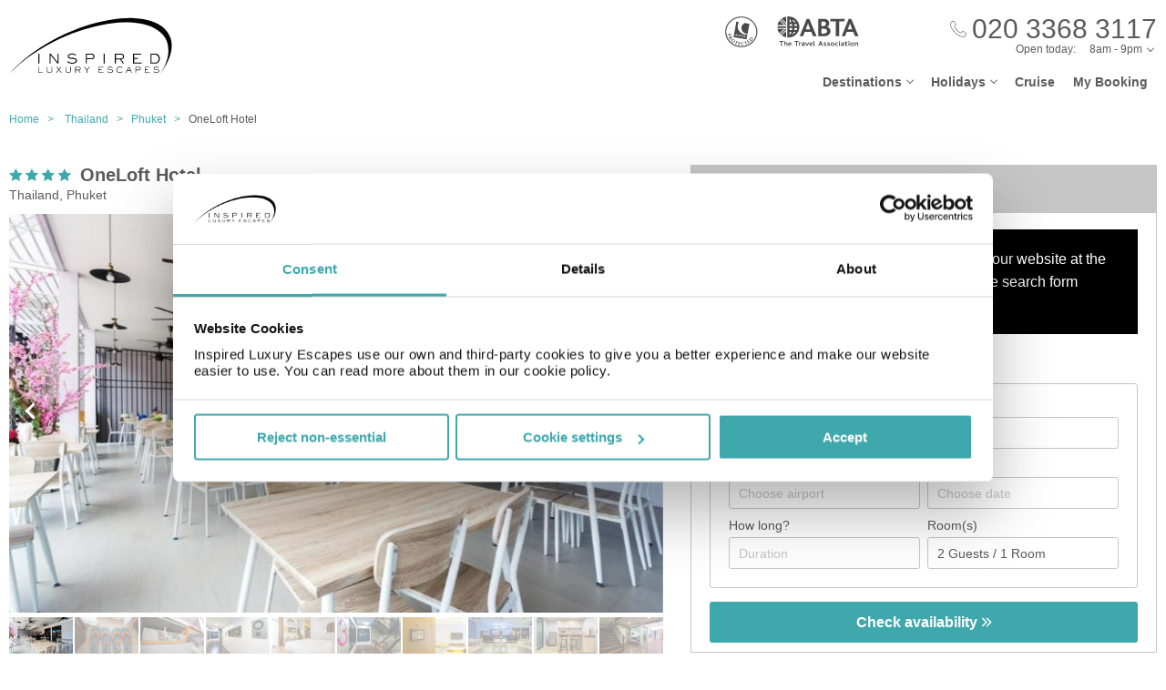

--- FILE ---
content_type: text/html;charset=UTF-8
request_url: https://www.inspiredluxuryescapes.com/oneloft-hotel/653295
body_size: 16465
content:
<!DOCTYPE html>
<html lang="en-GB">
<head>
	<meta charset="utf-8">
	<meta http-equiv="Content-Language" content="en-GB">
	<meta name="viewport" content="width=device-width, initial-scale=1">

		<meta name="title" content="OneLoft Hotel Phuket | Holidays to Thailand | Inspired Luxury Escapes">
<meta name="description" content="Book your perfect stay at OneLoft Hotel in Phuket with Inspired Luxury Escapes and discover great deals on hotels in Thailand.">
<meta name="author" content="">

<meta name="format-detection" content="telephone=no">

<link rel="canonical" href="https://www.inspiredluxuryescapes.com/oneloft-hotel/653295">



	<title> OneLoft Hotel Phuket | Holidays to Thailand | Inspired Luxury Escapes </title>

	<link rel="preload" href="/fonts/museo-sans-300-7c413ff1bf.woff" as="font" crossorigin="anonymous">
<link rel="preload" href="/fonts/museo-sans-300-italic-735f4b1070.woff" as="font" crossorigin="anonymous">
<link rel="preload" href="/fonts/museo-sans-700-a128eded3d.woff" as="font" crossorigin="anonymous">
<link rel="preload" href="/fonts/museo-sans-700-italic-31a7dc3d9a.woff" as="font" crossorigin="anonymous">
	<link rel="preload" href="/fonts/slick-b7c9e1e479.woff" as="font" crossorigin="anonymous">
		
	<link rel="stylesheet" href="/css/vendor-b12b80b7be.css">
	<link rel="stylesheet" href="/css/base-f019e43c9e.css">

	
				<link rel="stylesheet" href="/css/destination-d8bebbbff8.css">
					<link rel="stylesheet" href="/css/accommodation-58b67fb013.css">
		
		
				
        
			<!-- Google Tag Manager -->
<script>(function(w,d,s,l,i){w[l]=w[l]||[];w[l].push({'gtm.start':
new Date().getTime(),event:'gtm.js'});var f=d.getElementsByTagName(s)[0],
j=d.createElement(s),dl=l!='dataLayer'?'&l='+l:'';j.async=true;j.src=
'https://www.googletagmanager.com/gtm.js?id='+i+dl;f.parentNode.insertBefore(j,f);
})(window,document,'script','dataLayer','GTM-5R74V76');</script>
<!-- End Google Tag Manager -->

<!--Enable the gtag.js API-->
<script>
  window.dataLayer = window.dataLayer || [];
  function gtag(){dataLayer.push(arguments);}
</script>
<!--End enable the gtag.js API-->

<!-- cookiebot styles start -->
<style type="text/css">
input[type="checkbox"][class^=Cybot] {
display: block !important;
}
#CybotCookiebotDialog label {
  display: unset;
}
#CybotCookiebotDialog h2 {
  text-align: unset;
  text-transform: none;
}
</style>
<!-- cookiebot styles end -->	
			<!-- Global site tag (gtag.js) - Google Ads: 1034500937 --> <script async src="https://www.googletagmanager.com/gtag/js?id=AW-1034500937"></script> <script> window.dataLayer = window.dataLayer || []; function gtag(){dataLayer.push(arguments);} gtag('js', new Date()); gtag('config', 'AW-1034500937'); </script> 

<script> gtag('config', 'AW-1034500937/ud3MCIqujKMBEMn2pO0D', { 'phone_conversion_number': '02033683117' }); </script> 	
    
  <!-- UI Initializers -->
  <!-- end UI Initializers -->

    
		
    </head>
<body >
  
        
      <script async src="//d81mfvml8p5ml.cloudfront.net/si32igtk.js"></script>  
        
    							  <page-header id="header"
    :company="company"
    :header="header"
    :operating-schedule="{&#39;salesTeamName&#39;:&#39;&#39;,&#39;salesTeam&#39;:[{&#39;description&#39;:&#39;Monday to Sunday&#39;,&#39;closed&#39;:false,&#39;openFrom&#39;:&#39;8am&#39;,&#39;openTo&#39;:&#39;9pm&#39;}],&#39;customerServiceName&#39;:&#39;Customer Support&#39;,&#39;customerService&#39;:[{&#39;description&#39;:&#39;Monday to Friday&#39;,&#39;closed&#39;:false,&#39;openFrom&#39;:&#39;9am&#39;,&#39;openTo&#39;:&#39;5.30pm&#39;},{&#39;description&#39;:&#39;Saturday&#39;,&#39;closed&#39;:false,&#39;openFrom&#39;:&#39;10am&#39;,&#39;openTo&#39;:&#39;3pm&#39;},{&#39;description&#39;:&#39;Sunday&#39;,&#39;closed&#39;:true}],&#39;todayOpeningHours&#39;:{&#39;closed&#39;:false,&#39;openFrom&#39;:&#39;8am&#39;,&#39;openTo&#39;:&#39;9pm&#39;}}"
    :hide-company-phone="false"
    :hide="false">
  </page-header>
		    
  
	<main id="app" class="c-main c-main-accommodation c-main-accommodation--broadway">
  <breadcrumbs :breadcrumbs="breadcrumbs" homepage-url="/"></breadcrumbs>
    <div class="offer" :class="offerLayoutClass">
    <div class="offer__info">
      <section class="offer__content ">
        <hotel-info
          class="hotel-info--broadway"
          :hotel-info="hotelInfo"
          :show-trip-advisor-desc="false"
          :reviews-count-hyperlink="tripAdvisorFullInfo !== null"
          @reviews-count-click="scrollToTripAdvisor"
        ></hotel-info>
                <light-slider :thumbs="true" class="light-slider--broadway">
          <template v-for="image in hotelInfo.images">
            <light-slider-slide :img-src="image.imageUrl" :img-alt="image.text" :thumb-img-src="image.thumbnailImageUrl">
              <promo-with-icon
                v-if="promoAtPos1"
                class="promo-on-image"
                :text="promoAtPos1.title"
                :icon-url="promoAtPos1.iconUrl"
                :tooltip-text="promoAtPos1.tooltip"
                :promo-style="promoAtPos1.style"
                :use-parent-as-viewport="true">
              </promo-with-icon>
              <image-label v-if="showImageLabel" :text="image.text"></image-label>
            </light-slider-slide>
          </template>
        </light-slider>
              </section>

            <section class="offer__search" v-cloak :class="searchSectionClassObject">
        <div class="offers-panel">
          <div class="offers-panel__header" v-cloak>
            Package & hotel only prices
          </div>

          <alternative-prices namespace="broadway"
                :active-search-mode="activeSearchMode"
                :giata-code="hotelInfo.giataCode"
                flight-and-hotel-tab-title="Flight &amp; Hotel"
                hotel-only-tab-title="Hotel Only">
          </alternative-prices>

          <div v-if="showSearchPanel" v-cloak class="offers-panel__no-deals-panel">
            We don't have any deals for this hotel on our website at the moment, so either give us a call or use the search form below to search for something else.
          </div>

          <div class="hotel-search-panel" v-cloak v-if="showSearchPanel">

            <search-mode-switcher
              class="search-mode-switcher--broadway"
              flight-and-hotel-tab-title="Flight &amp; Hotel"
              hotel-only-tab-title="Hotel Only"
              :hide-hotel-only="false"
              :initial-hotel-only-mode="initialHotelOnlyMode"
              @changed-mode="onSearchModeChanged">
            </search-mode-switcher>

            <search-panel-compact namespace="broadway-mobile"
                  class="search-panel-compact--broadway"
                  :search-mode="activeSearchMode"
                  flight-and-hotel-tab-title="Flight &amp; Hotel"
                  hotel-only-tab-title="Hotel Only"
                  :hide-flexibility="true"
                  :hide-hotel-only="false"
                  :hide-rating="true"
                  :hide-board-basis="true"
                  :empty-room-by-default="false"
                  :allowed-hotel-star-ratings="[4, 5]"
                  :force-show-all-available-options="true"
                  :use-compact-appearance="true"
                  :direct-hotels-search="true"
                  :align-more-options-in-mobile-version="false"
                  :durations="[2, 3, 4, 5, 6, 7, 8, 9, 10, 11, 12, 13, 14]"
                  :multiple-destinations="false"
                  :leave-pre-selected-destination-empty="showSearchPanel"
                  :preselect-airport="false"
                  :show-board-type-title="true"
                  @search-offer-checking="onSearchOfferChecking">
            </search-panel-compact>
          </div>
        </div>
      </section>
          </div>

    <div class="accommodation-tabs-wrapper">
      <tabs-switcher class="tabs-switcher--broadway" :calculate-width="false">
        <tab name="Details" ref="overview">
          <div class="hotel-description">This comfortable hotel, located in Kata Center, is just a 5-minute walk from both Kata and Karon Beaches. With 32 guest rooms available, this property, built in 2017, offers complimentary Wi-Fi and a 24-hour reception to cater to guests&#39; needs. Cots are available upon request (subject to availability). Please note, pets are not allowed, and some services may incur a fee. </div>

          <facilities-list :facilities="hotelInfo.facilitiesAsList"></facilities-list>

          <destination-info class="destination-info__wrap" :destination-header="false"></destination-info>

        </tab>
        <tab name="Map" :show="showGoogleMap" @active-state-changed="mapVisibilityChanged" class="offer-map__info" ref="map">
          <google-map class="offer__map"
                :center-coordinates="hotelCoordinates"
                :points-of-interest="pointsOfInterest"
                :is-visible="mapVisible"
                powered-by-google-image-url="/img/banners/google/powered_by_google_on_white-f127e368d6.png"
                google-maps-api-key="AIzaSyCHE8hOPf2oXt68V_IvUagh6T0qjSA8ku8"
                google-map-id="e9915245d08a185b"
          ></google-map>
        </tab>
        <tab name="Reviews" :show="showReviews" ref="reviews">
          <trip-advisor-reviews :ta-rating="taFullRating" ref="accommodationReviews"></trip-advisor-reviews>
        </tab>
      </tabs-switcher>
    </div>
  </div>

  <hotels-slider class="hotels-slider--wide" :hotels="similarHotels" title="Similar Hotels" :slider-responsive="hotelsSliderResponsive"></hotels-slider>

  
  <subscribe-banner></subscribe-banner>

    <other-items
    other-destinations-title="Other resorts in Phuket"     other-hotels-title="Other hotels in Phuket"     :more-hotels-available="true"
    :more-destinations-available="false">
  </other-items>
    <div :style="checkingWaitingMessageStyle" class="wait-message wait-message-checking" v-cloak>
	<div class="wait-message__box" style="background-image: url(/own-files/9cf/4a78512d3ae87eaa215a1492b4710/Y61OPWyVtY.jpg)">

		<div class="loader loader--l">
							<img class="loader__image" src="/own-files/cc6/b4e26a12afefcd3370a0da4a87116/sTVdLI9ApY.gif" alt="Loading...">
					</div>

					<h3 class="wait-message__title">Are you ready to be inspired?</h3>
				
					<div class="wait-message__text">We&#39;re searching for the best prices...</div>
				
					<ul class="wait-message__list">
									<li class="wait-message__item">
						<svg xmlns="http://www.w3.org/2000/svg" width="20" height="15">
							<path fill="#FFF" stroke="#FFF" d="M6.34 13.711a1.044 1.044 0 0 0 1.44 0l11.091-10.99a1.002 1.002 0 0 0 0-1.425 1.024 1.024 0 0 0-1.44 0L7.055 11.575 2.74 7.344a1.024 1.024 0 0 0-1.44 0 1 1 0 0 0 0 1.426l5.04 4.941z"/>
						</svg>
						<span class="wait-message__item-text">Book with confidence</span>
					</li>
									<li class="wait-message__item">
						<svg xmlns="http://www.w3.org/2000/svg" width="20" height="15">
							<path fill="#FFF" stroke="#FFF" d="M6.34 13.711a1.044 1.044 0 0 0 1.44 0l11.091-10.99a1.002 1.002 0 0 0 0-1.425 1.024 1.024 0 0 0-1.44 0L7.055 11.575 2.74 7.344a1.024 1.024 0 0 0-1.44 0 1 1 0 0 0 0 1.426l5.04 4.941z"/>
						</svg>
						<span class="wait-message__item-text">Low deposit options</span>
					</li>
									<li class="wait-message__item">
						<svg xmlns="http://www.w3.org/2000/svg" width="20" height="15">
							<path fill="#FFF" stroke="#FFF" d="M6.34 13.711a1.044 1.044 0 0 0 1.44 0l11.091-10.99a1.002 1.002 0 0 0 0-1.425 1.024 1.024 0 0 0-1.44 0L7.055 11.575 2.74 7.344a1.024 1.024 0 0 0-1.44 0 1 1 0 0 0 0 1.426l5.04 4.941z"/>
						</svg>
						<span class="wait-message__item-text">Flexible holiday changes</span>
					</li>
									<li class="wait-message__item">
						<svg xmlns="http://www.w3.org/2000/svg" width="20" height="15">
							<path fill="#FFF" stroke="#FFF" d="M6.34 13.711a1.044 1.044 0 0 0 1.44 0l11.091-10.99a1.002 1.002 0 0 0 0-1.425 1.024 1.024 0 0 0-1.44 0L7.055 11.575 2.74 7.344a1.024 1.024 0 0 0-1.44 0 1 1 0 0 0 0 1.426l5.04 4.941z"/>
						</svg>
						<span class="wait-message__item-text">ABTA &amp; ATOL protected</span>
					</li>
							</ul>
				
					<div class="wait-message__phone">
				<svg xmlns="http://www.w3.org/2000/svg" width="18" height="18" class="wait-message__phone-icon">
					<path fill="#fff" d="M14.337 17.839c-.742 0-1.639-.186-2.624-.558-2.162-.815-4.513-2.426-6.621-4.534-2.11-2.109-3.72-4.461-4.535-6.622C-.184 4.16-.186 2.547.553 1.809c.106-.106.214-.22.325-.338C1.552.763 2.314-.035 3.323.001c.695.029 1.369.461 2.059 1.32 2.039 2.535 1.12 3.439.056 4.486l-.188.186c-.174.174-.503.98 2.556 4.039.998.998 1.85 1.73 2.53 2.171.429.279 1.195.7 1.51.386l.188-.191c1.047-1.062 1.95-1.978 4.484.06.859.69 1.29 1.362 1.319 2.059.041 1.009-.762 1.772-1.471 2.445-.117.112-.231.22-.338.325-.366.367-.952.552-1.691.552zM3.251.6c-.717 0-1.365.682-1.938 1.285-.115.12-.226.238-.336.348-.55.55-.495 1.994.141 3.68.786 2.084 2.348 4.36 4.398 6.41s4.325 3.611 6.409 4.397c1.687.637 3.13.69 3.68.142.11-.11.227-.222.348-.336.617-.586 1.316-1.25 1.285-1.986-.021-.505-.39-1.05-1.095-1.617-2.111-1.698-2.702-1.098-3.681-.105l-.192.194c-.468.468-1.228.364-2.26-.306-.716-.466-1.6-1.223-2.628-2.251-2.538-2.538-3.35-4.091-2.556-4.888l.192-.189c.995-.979 1.596-1.57-.103-3.682C4.347.99 3.803.622 3.298.6H3.25z"/>
				</svg>
				<span>020 3368 3117</span>
									<div class="wait-message__partners">
													<img src="/own-files/5b7/b7e26472d8a0f565b6be7eee86ce4/r5Efgv6VZj.svg" alt="Loading...">
													<img src="/own-files/2c0/b8705127afa0357890e96957da777/LiAyxYnasN.svg" alt="Loading...">
											</div>
							</div>
				
		<div class="wait-message__footer wait-message__footer--phone">
							<div class="wait-message__desc">
					This may take up to 10 seconds.				</div>
									<div class="wait-message__partners">
									<img src="/own-files/5b7/b7e26472d8a0f565b6be7eee86ce4/r5Efgv6VZj.svg" alt="Loading...">
									<img src="/own-files/2c0/b8705127afa0357890e96957da777/LiAyxYnasN.svg" alt="Loading...">
							</div>
					</div>
	</div>
</div>
</main>

                            <page-footer id="footer"
  :main-menu="footer.line2"
    :company="company"
    :holiday-info-menu="footer.line1"
    :holiday-info-text="footer.longText"
      registration="&lt;div&gt;Inspired Luxury Escapes is a trading name of Broadway Travel Service (Wimbledon) Ltd.&lt;br /&gt;Company registration number: 00472065. VAT number: 215 9688 32.&lt;br /&gt;Registered office: Amber Court, William Armstrong Drive, Newcastle upon Tyne, NE4 7YA.&lt;br /&gt;Check the latest travel advice at&amp;nbsp;&lt;a href=&quot;https://www.gov.uk/foreign-travel-advice&quot; target=&quot;_blank&quot; rel=&quot;noopener&quot;&gt;&lt;span style=&quot;text-decoration: underline;&quot;&gt;https://www.gov.uk/foreign-travel-advice&lt;/span&gt;&lt;/a&gt; &amp;amp;&amp;nbsp;&lt;a href=&quot;http://www.gov.uk/travelaware&quot; target=&quot;_blank&quot; rel=&quot;noopener&quot;&gt;&lt;span style=&quot;text-decoration: underline;&quot;&gt;www.gov.uk/travelaware&lt;/span&gt;&lt;/a&gt;.&lt;/div&gt;"
   >
  <div slot="descriptionHeader" class="page-footer-info__description-header">
    <a class="page-footer-info__link" href="/terms">Terms & conditions</a>
    <a class="page-footer-info__link" href="/privacy-policy">Privacy policy</a>
    <span class="page-footer-info__text">© Inspired Luxury Escapes. All Rights Reserved.</span>
  </div>
  <div slot="callToBookPhone" class="page-footer-info__phone-wrap">
        <a class="page-footer-info__phone-link" href="tel:02033683117">
      <span class="page-footer-info__phone-link-caption">Call to book</span>
      <span class="page-footer-info__phone-link-number">020 3368 3117</span>
    </a>
      </div>
</page-footer>                  
				
        <script type="application/javascript" >
        window.externalPageParams = {"otherHotelsDestinationFilter":"TH-THLN-PHKT-798","otherDestinationsDestinationTypesFilter":null,"footer":{"line1":[{"title":"LUXURY HOLIDAYS","items":[{"href":"/adults-only","landingId":30073,"name":"Adults Only","newTab":true},{"href":"/all-inclusive-holidays","landingId":3077,"name":"All Inclusive Holidays","newTab":false},{"href":"/beach-holidays","landingId":46470,"name":"Beach Holidays","newTab":true},{"href":"/city-breaks","landingId":3053,"name":"City Breaks","newTab":false},{"href":"/family-holidays","landingId":3073,"name":"Family Holidays","newTab":false},{"href":"/honeymoons","landingId":30088,"name":"Honeymoons","newTab":false},{"href":"/summer-holidays","landingId":36860,"name":"Summer Holidays","newTab":true},{"href":"/spa-holidays","landingId":30096,"name":"Spa Holidays","newTab":false},{"href":"/winter-sun-holidays","landingId":39978,"name":"Winter Sun Holidays","newTab":true}]},{"title":"POPULAR DESTINATIONS","items":[{"href":"/spain/balearic-islands","landingId":1377,"name":"Balearic Islands","newTab":false},{"href":"/spain/canary-islands","landingId":179,"name":"Canary Islands","newTab":false},{"href":"/croatia","landingId":1292,"name":"Croatia","newTab":false},{"href":"/egypt","landingId":1302,"name":"Egypt","newTab":true},{"href":"/greece","landingId":1318,"name":"Greece","newTab":false},{"href":"/malta","landingId":1333,"name":"Malta","newTab":false},{"href":"/portugal","landingId":1341,"name":"Portugal","newTab":false},{"href":"/spain","landingId":160,"name":"Spain","newTab":false},{"href":"/turkey","landingId":1347,"name":"Turkey","newTab":true}]},{"title":"POPULAR CITIES","items":[{"href":"/netherlands/amsterdam","landingId":2297,"name":"Amsterdam","newTab":false},{"href":"/germany/berlin","landingId":2041,"name":"Berlin","newTab":false},{"href":"/croatia/dubrovnik","landingId":1570,"name":"Dubrovnik","newTab":false},{"href":"/portugal/lisbon","landingId":2292,"name":"Lisbon","newTab":true},{"href":"/morocco/marrakech","landingId":2300,"name":"Marrakech","newTab":false},{"href":"/france/paris","landingId":2354,"name":"Paris","newTab":true},{"href":"/czech-republic/prague","landingId":2047,"name":"Prague","newTab":false},{"href":"/italy/rome","landingId":2322,"name":"Rome","newTab":false},{"href":"/italy/venice","landingId":2311,"name":"Venice","newTab":false}]},{"title":"POPULAR HOTELS","items":[{"href":"https://www.inspiredluxuryescapes.com/anemos-luxury-grand-resort/434207","name":"Anemos Luxury Grand Kos","newTab":false},{"href":"https://www.inspiredluxuryescapes.com/cabana-white-boutique-hotel-and-suites/1406927","name":"Cabana White Boutique Kos","newTab":false},{"href":"https://www.inspiredluxuryescapes.com/cooks-club-corfu-adult-only/658","name":"Cooks Club Corfu","newTab":false},{"href":"https://www.inspiredluxuryescapes.com/filion-suites-resort-and-spa/188347","name":"Filion Suites Crete","newTab":false},{"href":"https://www.inspiredluxuryescapes.com/ikos-andalusia/7725","name":"Ikos Andalusia Spain","newTab":false},{"href":"https://www.inspiredluxuryescapes.com/ikos-dassia/751638","name":"Ikos Dassia Corfu","newTab":false},{"href":"https://www.inspiredluxuryescapes.com/mitsis-royal-mare-thalasso-and-spa-resort/848","name":"Mitsis Royal Mare Crete","newTab":false},{"href":"https://www.inspiredluxuryescapes.com/mitsis-selection-blue-domes/196325","name":"Mitsis Blue Domes Kos","newTab":false},{"href":"https://www.inspiredluxuryescapes.com/savoy-sharm-el-sheikh/314382","name":"Savoy Sharm El Sheikh","newTab":false}]}],"line2":[{"title":"COMPANY","items":[{"href":"/about-company","name":"About Us","newTab":false},{"href":"/contact-us","name":"Contact Us","newTab":false},{"href":"https://www.inspiredluxuryescapes.com/privacy-policy","name":"Privacy Policy","newTab":false},{"href":"https://www.inspiredluxuryescapes.com/terms","name":"Terms & Conditions","newTab":false}]},{"title":"ALREADY BOOKED","items":[{"href":"/airport-hotels","landingId":4064,"name":"Airport Hotels","newTab":false},{"href":"/airport-lounges","landingId":4062,"name":"Airport Lounges","newTab":false},{"href":"/airport-parking","landingId":4060,"name":"Airport Parking","newTab":false},{"href":"/travel-insurance","landingId":4066,"name":"Travel Insurance","newTab":false},{"href":"https://www.inspiredluxuryescapes.com/login","name":"Manage My Booking","newTab":false}]},{"title":"INFORMATION","items":[{"href":"/book-with-confidence","name":"Book with Confidence","newTab":false},{"href":"/faq","name":"FAQs","newTab":false},{"href":"https://www.gov.uk/foreign-travel-advice","name":"Foreign Travel Advice","newTab":true},{"href":"/package-travel-rights","landingId":34127,"name":"Package Travel Rights","newTab":false}]},{"title":"SHARE","items":[{"href":"https://en-gb.facebook.com/InspiredLuxury1/","name":"Facebook","newTab":true},{"href":"https://www.instagram.com/inspiredluxuryescapes/","name":"Instagram","newTab":true},{"href":"https://twitter.com/InspiredLuxury","name":"Twitter","newTab":true}]}],"longText":"All the flights and flight-inclusive holidays on this website are financially protected by the ATOL scheme. When you pay you will be supplied with an ATOL Certificate. Please ask for it and check to ensure that everything you booked (flights, hotels and other services) is listed on it. Please see our booking conditions for further information or for more information about financial protection and the ATOL Certificate go to: www.atol.org.uk/ATOLCertificate.","hide":false},"showImageLabel":false,"siteName":"Inspired Luxury Escapes","promoAtPos1":null,"otherHotelsExcludedGiataCodesFilter":"653295","locale":{"countryCode":"GB","currencyCode":"GBP","localeWithDash":"en-GB","localeWithUnderscore":"en_GB"},"otherDestinationsDestinationFilter":"TH-THLN-PHKT","initialHotelOnlyMode":false,"similarHotels":[{"giataCode":"466886","name":"The Par Phuket Hotel","image":{"image":{"id":3828394218,"url":"/files/3/3e1/ee5859c86f0fd855744957148174df293fc4a6fc915812ba67208870fbcf3/duq2OBAOBK.jpg"},"thumbnailImage":{"id":3828394219,"url":"/files/3/3e1/ee5859c86f0fd855744957148174df293fc4a6fc915812ba67208870fbcf3/duq2OBAOBK.jpg"},"name":"Sports and Entertainment"},"country":"Thailand","region":"Thailand","area":"Phuket","resort":"Phuket","destinationName":"Thailand, Phuket","destinationFlagUrl":"/img/countries/thailand.svg","rating":4,"taInfoLoaded":true,"taRatingImageUrl":"https://www.tripadvisor.com/img/cdsi/img2/ratings/traveler/4.0-32678-5.svg","url":"/the-par-phuket-hotel/466886"},{"giataCode":"466939","name":"Phuket Boat Quay","image":{"image":{"id":3829802646,"url":"/files/2/a28/597b43ef4da86e6b5fbbab7c0620665830b5817400b9ca4e3e759ab1b1f45/fMklXxwUOL.jpg"},"thumbnailImage":{"id":3829802647,"url":"/files/2/a28/597b43ef4da86e6b5fbbab7c0620665830b5817400b9ca4e3e759ab1b1f45/fMklXxwUOL.jpg"},"name":"DOUBLE DELUXE Room"},"country":"Thailand","region":"Thailand","area":"Phuket","resort":"Phuket","destinationName":"Thailand, Phuket","destinationFlagUrl":"/img/countries/thailand.svg","rating":4,"taInfoLoaded":true,"taRatingImageUrl":"https://www.tripadvisor.com/img/cdsi/img2/ratings/traveler/4.5-32678-5.svg","url":"/phuket-boat-quay/466939"},{"giataCode":"3915","name":"Andaman Embrace Patong","image":{"image":{"id":3766723358,"url":"/files/5/0a7/6a50c327c83d3b28b4c141c250da42db3df5e58d5a28854a118bde70af657/D4ltY2skH7.jpg"},"thumbnailImage":{"id":3766723359,"url":"/files/5/0a7/6a50c327c83d3b28b4c141c250da42db3df5e58d5a28854a118bde70af657/D4ltY2skH7.jpg"},"name":""},"country":"Thailand","region":"Thailand","area":"Phuket","resort":"Phuket","destinationName":"Thailand, Phuket","destinationFlagUrl":"/img/countries/thailand.svg","rating":4,"taInfoLoaded":true,"taRatingImageUrl":"https://www.tripadvisor.com/img/cdsi/img2/ratings/traveler/4.0-32678-5.svg","url":"/andaman-embrace-patong/3915"},{"giataCode":"3910","name":"Ramada by Wyndham Phuket Southsea","image":{"image":{"id":3854329739,"url":"/files/5/e8d/ceae8dbbd2e3814ab2f35dd5918e283c746e250ec08a6cbb4cb4eff2bfbea/RPV6PiRY3u.jpg"},"thumbnailImage":{"id":3854329740,"url":"/files/5/e8d/ceae8dbbd2e3814ab2f35dd5918e283c746e250ec08a6cbb4cb4eff2bfbea/RPV6PiRY3u.jpg"},"name":"Double or Twin PREMIUM Room"},"country":"Thailand","region":"Thailand","area":"Phuket","resort":"Phuket","destinationName":"Thailand, Phuket","destinationFlagUrl":"/img/countries/thailand.svg","rating":4,"taInfoLoaded":true,"taRatingImageUrl":"https://www.tripadvisor.com/img/cdsi/img2/ratings/traveler/3.5-32678-5.svg","url":"/ramada-by-wyndham-phuket-southsea/3910"},{"giataCode":"3924","name":"Patong Beach Hotel by See2Sea","image":{"image":{"id":3826812588,"url":"/files/6/ac6/7448e788d5d379269ac6eea73346f82c27001b70ad1ae07ec1e6e30be82bd/IRkdISV3vb.jpg"},"thumbnailImage":{"id":3826812589,"url":"/files/6/ac6/7448e788d5d379269ac6eea73346f82c27001b70ad1ae07ec1e6e30be82bd/IRkdISV3vb.jpg"},"name":"General view"},"country":"Thailand","region":"Thailand","area":"Phuket","resort":"Phuket","destinationName":"Thailand, Phuket","destinationFlagUrl":"/img/countries/thailand.svg","rating":4,"taInfoLoaded":true,"taRatingImageUrl":"https://www.tripadvisor.com/img/cdsi/img2/ratings/traveler/4.0-32678-5.svg","url":"/patong-beach-hotel-by-see2sea/3924"},{"giataCode":"3925","name":"Patong Lodge Hotel","image":{"image":{"id":3828974180,"url":"/files/6/5ac/819e14f5c8780169b70e93f8767025e7c26d05cd37d7f75dbc334d83487c8/pNn4Etf7tp.jpg"},"thumbnailImage":{"id":3828974181,"url":"/files/6/5ac/819e14f5c8780169b70e93f8767025e7c26d05cd37d7f75dbc334d83487c8/pNn4Etf7tp.jpg"},"name":"QUADRUPLE GRAND DELUXE Room"},"country":"Thailand","region":"Thailand","area":"Phuket","resort":"Phuket","destinationName":"Thailand, Phuket","destinationFlagUrl":"/img/countries/thailand.svg","rating":4,"taInfoLoaded":true,"taRatingImageUrl":"https://www.tripadvisor.com/img/cdsi/img2/ratings/traveler/3.5-32678-5.svg","url":"/patong-lodge-hotel/3925"},{"giataCode":"3927","name":"Patong Resort Hotel","image":{"image":{"id":3766723278,"url":"/files/2/338/f23d5bf36d41973df7edd66d47ac1776f4629e633dc1bbc5607a53b1424cc/RNMoKOk1Va.jpg"},"thumbnailImage":{"id":3766723279,"url":"/files/2/338/f23d5bf36d41973df7edd66d47ac1776f4629e633dc1bbc5607a53b1424cc/RNMoKOk1Va.jpg"},"name":""},"country":"Thailand","region":"Thailand","area":"Phuket","resort":"Phuket","destinationName":"Thailand, Phuket","destinationFlagUrl":"/img/countries/thailand.svg","rating":4,"taInfoLoaded":true,"taRatingImageUrl":"https://www.tripadvisor.com/img/cdsi/img2/ratings/traveler/4.0-32678-5.svg","url":"/patong-resort-hotel/3927"},{"giataCode":"3928","name":"Seaview Patong","image":{"image":{"id":3853433785,"url":"/files/1/a6f/24606af56cbbf9feb2bde3f6c7440e9cfe608f9a6930b1dc99dd538000a8a/wQaikQsGOW.jpg"},"thumbnailImage":{"id":3853433786,"url":"/files/1/a6f/24606af56cbbf9feb2bde3f6c7440e9cfe608f9a6930b1dc99dd538000a8a/wQaikQsGOW.jpg"},"name":"Beach"},"country":"Thailand","region":"Thailand","area":"Phuket","resort":"Phuket","destinationName":"Thailand, Phuket","destinationFlagUrl":"/img/countries/thailand.svg","rating":4,"taInfoLoaded":true,"taRatingImageUrl":"https://www.tripadvisor.com/img/cdsi/img2/ratings/traveler/4.0-32678-5.svg","url":"/seaview-patong/3928"},{"giataCode":"3923","name":"Deevana Patong Resort and Spa","image":{"image":{"id":3514972640,"url":"/files/2/fd4/4ad20df4d3302a54ecb0350fa12493b271a6ae8246f1376aa8d6fc416aaca/rnegIuqC9V.jpg"},"thumbnailImage":{"id":3514972641,"url":"/files/2/fd4/4ad20df4d3302a54ecb0350fa12493b271a6ae8246f1376aa8d6fc416aaca/rnegIuqC9V.jpg"},"name":""},"country":"Thailand","region":"Thailand","area":"Phuket","resort":"Phuket","destinationName":"Thailand, Phuket","destinationFlagUrl":"/img/countries/thailand.svg","rating":4,"taInfoLoaded":true,"taRatingImageUrl":"https://www.tripadvisor.com/img/cdsi/img2/ratings/traveler/4.5-32678-5.svg","url":"/deevana-patong-resort-and-spa/3923"},{"giataCode":"466432","name":"Little Nyonya Hotel","image":{"image":{"id":3828583522,"url":"/files/1/36d/86de2c5b09d6b3b9d0e8c6ce6431e243ce0d8923b1eb9bade9eee43912eaf/p2T5PQg5jK.jpg"},"thumbnailImage":{"id":3828583523,"url":"/files/1/36d/86de2c5b09d6b3b9d0e8c6ce6431e243ce0d8923b1eb9bade9eee43912eaf/p2T5PQg5jK.jpg"},"name":"General view"},"country":"Thailand","region":"Thailand","area":"Phuket","resort":"Phuket","destinationName":"Thailand, Phuket","destinationFlagUrl":"/img/countries/thailand.svg","rating":4,"taInfoLoaded":true,"taRatingImageUrl":"https://www.tripadvisor.com/img/cdsi/img2/ratings/traveler/4.0-32678-5.svg","url":"/little-nyonya-hotel/466432"},{"giataCode":"261286","name":"Tinidee Golf Resort @ Phuket","image":{"image":{"id":3854455579,"url":"/files/1/e6b/a8b1327de57e24ce308c28ec2530b1ef11450c9a1153e2615ccc42725b463/eRzWUykcgI.jpg"},"thumbnailImage":{"id":3854455580,"url":"/files/1/e6b/a8b1327de57e24ce308c28ec2530b1ef11450c9a1153e2615ccc42725b463/eRzWUykcgI.jpg"},"name":"DOUBLE SUPERIOR Room"},"country":"Thailand","region":"Thailand","area":"Phuket","resort":"Phuket","destinationName":"Thailand, Phuket","destinationFlagUrl":"/img/countries/thailand.svg","rating":4,"taInfoLoaded":true,"taRatingImageUrl":"https://www.tripadvisor.com/img/cdsi/img2/ratings/traveler/4.0-32678-5.svg","url":"/tinidee-golf-resort-phuket/261286"},{"giataCode":"202940","name":"Sawaddi Patong Resort and Spa","country":"Thailand","region":"Thailand","area":"Phuket","resort":"Phuket","destinationName":"Thailand, Phuket","destinationFlagUrl":"/img/countries/thailand.svg","rating":4,"taInfoLoaded":true,"taRatingImageUrl":"https://www.tripadvisor.com/img/cdsi/img2/ratings/traveler/4.5-32678-5.svg","url":"/sawaddi-patong-resort-and-spa/202940"},{"giataCode":"95664","name":"Supalai Scenic Bay Resort & Spa","image":{"image":{"id":3767789990,"url":"/files/4/a54/a4e3bb725d50b6f7c067eb1e80dcb284b21b535e1efb71b2113b7265efc08/p7IiUOhDeJ.jpg"},"thumbnailImage":{"id":3767789991,"url":"/files/4/a54/a4e3bb725d50b6f7c067eb1e80dcb284b21b535e1efb71b2113b7265efc08/p7IiUOhDeJ.jpg"},"name":""},"country":"Thailand","region":"Thailand","area":"Phuket","resort":"Phuket","destinationName":"Thailand, Phuket","destinationFlagUrl":"/img/countries/thailand.svg","rating":4,"taInfoLoaded":true,"taRatingImageUrl":"https://www.tripadvisor.com/img/cdsi/img2/ratings/traveler/3.5-32678-5.svg","url":"/supalai-scenic-bay-resort-and-spa/95664"},{"giataCode":"1076651","name":"Beehive Boutique Hotel Phuket","image":{"image":{"id":3844474718,"url":"/files/3/015/ada55fec47930dadec2533724bfe3af27f6a9757ebc20f155f6e85398ec2d/GBE46KGJ3G.jpg"},"thumbnailImage":{"id":3844474719,"url":"/files/3/015/ada55fec47930dadec2533724bfe3af27f6a9757ebc20f155f6e85398ec2d/GBE46KGJ3G.jpg"},"name":"Room"},"country":"Thailand","region":"Thailand","area":"Phuket","resort":"Phuket","destinationName":"Thailand, Phuket","destinationFlagUrl":"/img/countries/thailand.svg","rating":4,"taInfoLoaded":true,"taRatingImageUrl":"https://www.tripadvisor.com/img/cdsi/img2/ratings/traveler/4.0-32678-5.svg","url":"/beehive-boutique-hotel-phuket/1076651"},{"giataCode":"246619","name":"See Sea Villa Phuket SHA","image":{"image":{"id":3832570354,"url":"/files/0/7d4/6d3c5c457c3fc888bd04bb6372b7d0cdb9060cc5cb8a9946ed9a5c5f5ceb0/tWd5tlipBb.jpg"},"thumbnailImage":{"id":3832570355,"url":"/files/0/7d4/6d3c5c457c3fc888bd04bb6372b7d0cdb9060cc5cb8a9946ed9a5c5f5ceb0/tWd5tlipBb.jpg"},"name":"General view"},"country":"Thailand","region":"Thailand","area":"Phuket","resort":"Phuket","destinationName":"Thailand, Phuket","destinationFlagUrl":"/img/countries/thailand.svg","rating":4,"taInfoLoaded":true,"taRatingImageUrl":"https://www.tripadvisor.com/img/cdsi/img2/ratings/traveler/4.5-32678-5.svg","url":"/see-sea-villa-phuket-sha/246619"},{"giataCode":"413234","name":"Best Western Patong Beach","image":{"image":{"id":3767184446,"url":"/files/1/0e5/7bc2d8c2bdea0b6d3ab5c51c5db62ada01d26ac167b67cfc32b25e4af3101/rnlHNhMwHD.jpg"},"thumbnailImage":{"id":3767184447,"url":"/files/1/0e5/7bc2d8c2bdea0b6d3ab5c51c5db62ada01d26ac167b67cfc32b25e4af3101/rnlHNhMwHD.jpg"},"name":""},"country":"Thailand","region":"Thailand","area":"Phuket","resort":"Phuket","destinationName":"Thailand, Phuket","destinationFlagUrl":"/img/countries/thailand.svg","rating":4,"taInfoLoaded":true,"taRatingImageUrl":"https://www.tripadvisor.com/img/cdsi/img2/ratings/traveler/4.0-32678-5.svg","url":"/best-western-patong-beach/413234"},{"giataCode":"427911","name":"Ramada By Wyndham Phuket Deevana","image":{"image":{"id":3514953706,"url":"/files/0/7b6/25edb1b939b2befe4e4a4680db5d34d0a135db041d1ae28ecf589a9d3af87/y3w2W77ksI.jpg"},"thumbnailImage":{"id":3514953707,"url":"/files/0/7b6/25edb1b939b2befe4e4a4680db5d34d0a135db041d1ae28ecf589a9d3af87/y3w2W77ksI.jpg"},"name":""},"country":"Thailand","region":"Thailand","area":"Phuket","resort":"Phuket","destinationName":"Thailand, Phuket","destinationFlagUrl":"/img/countries/thailand.svg","rating":4,"taInfoLoaded":true,"taRatingImageUrl":"https://www.tripadvisor.com/img/cdsi/img2/ratings/traveler/4.5-32678-5.svg","url":"/ramada-by-wyndham-phuket-deevana/427911"},{"giataCode":"731625","name":"Hotel Clover Patong Phuket","image":{"image":{"id":3767231370,"url":"/files/3/333/f72b7f83e94f50d3c543a8ec736e75903a22a7e8d2e94116740ab0bd17700/SvyX117OWt.jpg"},"thumbnailImage":{"id":3767231371,"url":"/files/3/333/f72b7f83e94f50d3c543a8ec736e75903a22a7e8d2e94116740ab0bd17700/SvyX117OWt.jpg"},"name":""},"country":"Thailand","region":"Thailand","area":"Phuket","resort":"Phuket","destinationName":"Thailand, Phuket","destinationFlagUrl":"/img/countries/thailand.svg","rating":4,"taInfoLoaded":true,"taRatingImageUrl":"https://www.tripadvisor.com/img/cdsi/img2/ratings/traveler/5.0-32678-5.svg","url":"/hotel-clover-patong-phuket/731625"},{"giataCode":"1487512","name":"Syama Mansion Patong, An Aspira Collection","image":{"image":{"id":3839726778,"url":"/files/3/a17/f733691f6eeb978e608b074445aa8acf8cebd39c31bcb2ca7b45651a9c5e3/WwUNVxmHZx.jpg"},"thumbnailImage":{"id":3839726779,"url":"/files/3/a17/f733691f6eeb978e608b074445aa8acf8cebd39c31bcb2ca7b45651a9c5e3/WwUNVxmHZx.jpg"},"name":"Double or Twin DELUXE Room"},"country":"Thailand","region":"Thailand","area":"Phuket","resort":"Phuket","destinationName":"Thailand, Phuket","destinationFlagUrl":"/img/countries/thailand.svg","rating":4,"taInfoLoaded":true,"taRatingImageUrl":null,"url":"/syama-mansion-patong-an-aspira-collection/1487512"},{"giataCode":"1477943","name":"Aspira Central Patong","image":{"image":{"id":3832981420,"url":"/files/3/2d3/728563689c6499b026800379c1e30b01b0bcc223aed10a2339394c49c49c7/XcGZydypy7.jpg"},"thumbnailImage":{"id":3832981421,"url":"/files/3/2d3/728563689c6499b026800379c1e30b01b0bcc223aed10a2339394c49c49c7/XcGZydypy7.jpg"},"name":"DOUBLE PREMIER KING BED Room"},"country":"Thailand","region":"Thailand","area":"Phuket","resort":"Phuket","destinationName":"Thailand, Phuket","destinationFlagUrl":"/img/countries/thailand.svg","rating":4,"taInfoLoaded":true,"taRatingImageUrl":null,"url":"/aspira-central-patong/1477943"}],"company":{"logo":{"image":{"id":3423201806,"url":"/own-files/c91/22c7c391b3913f77aea57c6b7de49/lpzCEM37rJ.svg"}},"abta":{"headerUrl":"https://www.inspiredluxuryescapes.com/financial-protection","header":{"image":{"id":7443391,"url":"/own-files/4fc/bd4bff90f8098eeb5116a51ea132f/40G3SG5VkX.svg"}},"footerUrl":"https://www.inspiredluxuryescapes.com/financial-protection","footer":{"image":{"id":128427211,"url":"/own-files/2e9/c756b51038ed99bf1e3c05ce1f743/lTrHB2UYx5.png"},"image2x":{"id":128427212,"url":"/own-files/621/d1a0ad8e94a4f5b71e2a9fb683a9e/j7STdFriCy.png"},"image3x":{"id":128427208,"url":"/own-files/188/626378a584bcb2a3f8bca8d8ac803/GpKimDCqLj.png"}},"paymentPageUrl":"https://www.inspiredluxuryescapes.com/financial-protection","paymentPage":{"image":{"id":83937026,"url":"/own-files/ce7/677f0688c353f099ed4208f1a1b8e/0RDYZV0pFS.svg"}},"confirmationEmailImage":{"id":56380984,"url":"own-files/bf7/316257a58377d3e7c25997bc80ab0/EXDP4xZodh.png"}},"atol":{"hideAtolOnSite":false,"headerUrl":"https://www.inspiredluxuryescapes.com/financial-protection","headerImage":{"image":{"id":7442697,"url":"/own-files/618/508ba9aba3051da34195f753639bc/Yn6YVEK44e.svg"}},"footerUrl":"http://publicapps.caa.co.uk/modalapplication.aspx?catid=1&pagetype=65&appid=2&mode=detail&atolNbr=3634&mbrId=","footerImage":{"image":{"id":128427209,"url":"/own-files/844/a0c051a5fd5f188622d56d81ae786/b5jSvOxilj.png"},"image2x":{"id":128427210,"url":"/own-files/480/cc2093ea2128a778083f0a8d0176f/O2Sm6Vl2GL.png"},"image3x":{"id":128427207,"url":"/own-files/d35/988a22dd90f2e593f09ac5c49e3be/2FE75VhGUK.png"}},"paymentPageUrl":"","paymentPageImage":{"image":{"id":83937024,"url":"/own-files/664/dad786690417cbc9e98a4fc00890d/X2aRTOJSIs.svg"}},"bookingSummaryUrl":"http://publicapps.caa.co.uk/modalapplication.aspx?catid=1&pagetype=65&appid=2&mode=detail&atolNbr=3634&mbrId=","bookingSummaryImage":{"image":{"id":60970353,"url":"/own-files/727/43f29c857093c13fe52f77e964087/jUGKMsEVWn.png"},"image2x":{"id":60970354,"url":"/own-files/47b/71ef794bc4a79a83baede3564eb5a/QlqQ4xUCRz.png"},"image3x":{"id":60970352,"url":"/own-files/fff/13fe2b34e151c9b515caf72954fba/LUryvDZ52r.png"}},"bookingSummaryText":"The booking is authorised under the Broadway Travel Service (Wimbledon) Ltd ATOL number and is protected under the ATOL scheme, as set out in the ATOL Certificate. Please go to www.caa.co.uk for more information on the ATOL scheme.","specialOfferPageUrl":"","specialOfferPageImage":{"image":{"id":136441551,"url":"own-files/618/508ba9aba3051da34195f753639bc/Yn6YVEK44e.svg"}}},"appointedOperatorLogo":{"image":{"id":7444438,"url":"/own-files/3db/d437d202085fe351eb82f07a1c404/UdxC02WWok.png"},"image2x":{"id":7444448,"url":"/own-files/a79/ca877efb6790f2f3b2372947f106e/Ax9CwShUVc.png"},"image3x":{"id":7444259,"url":"/own-files/c28/1e53ae33ac1fb6efb506d0c280710/WOHHxPV2w1.png"}},"appointedOperatorLogoAltText":"British Airways","callToBookPhone":"020 3368 3117","callToBookPhoneUseInfinity":false,"customerServicePhone":"0191 275 2400","cruisePhone":"020 3368 3209","copyright":"© Inspired Luxury Escapes. All Rights Reserved.","registration":"<div>Inspired Luxury Escapes is a trading name of Broadway Travel Service (Wimbledon) Ltd.<br />Company registration number: 00472065. VAT number: 215 9688 32.<br />Registered office: Amber Court, William Armstrong Drive, Newcastle upon Tyne, NE4 7YA.<br />Check the latest travel advice at&nbsp;<a href=\"https://www.gov.uk/foreign-travel-advice\" target=\"_blank\" rel=\"noopener\"><span style=\"text-decoration: underline;\">https://www.gov.uk/foreign-travel-advice</span></a> &amp;&nbsp;<a href=\"http://www.gov.uk/travelaware\" target=\"_blank\" rel=\"noopener\"><span style=\"text-decoration: underline;\">www.gov.uk/travelaware</span></a>.</div>","socialNetworks":{"facebook":"https://www.facebook.com/BroadwayTravel","twitter":"https://twitter.com/BroadwayTravel","instagram":"https://www.instagram.com/broadway_travel/"},"clientEnquiry":{"pages":{"ALT_DATES_AND_PRICES":{"showOnDesktop":false,"showOnMobile":false},"PERSONALISE":{"showOnDesktop":false,"showOnMobile":false},"PASSENGER_DETAILS":{"showOnDesktop":false,"showOnMobile":false},"HOLIDAY_DETAILS":{"showOnDesktop":false,"showOnMobile":false},"PAYMENT":{"showOnDesktop":false,"showOnMobile":false},"SPECIAL_OFFER":{"showOnDesktop":true,"showOnMobile":true}},"useExtendedForm":false,"blockTitle":"Talk to one of our specialists","hideCallBackButton":false,"callBackButtonTitle":"Request a call back","hideEmailUsButton":false,"emailUsButtonTitle":"Email us"},"showNewsletterSubscriptionBanner":true,"cookiesUsageMessage":"","homepageUrl":"/","defaultHotelLandingMetadataTitle":"##HOTEL_NAME## ##AREA_NAME## | Holidays to ##REGION_NAME## | ##COMPANY_NAME##","defaultHotelLandingMetadataDescription":"Book your perfect stay at ##HOTEL_NAME## in ##AREA_NAME## with ##COMPANY_NAME## and discover great deals on hotels in ##COUNTRY_NAME##."},"otherDestinations":[{"name":"Phi Phi Island","image":{"id":59276367,"url":"/own-files/cc0/f853d1cae16aa25ee0c1517103b9e/L4by8LoJyp.jpg"},"url":"/thailand/phi-phi-island"},{"name":"Khao Lak","image":{"id":59276246,"url":"/own-files/285/670beecc93518ccb2b9ca995905e4/25jvnCuJLd.jpg"},"url":"/thailand/khao-lak"}],"destinationInformation":{"infoIcons":[{"name":"Currency","description":"Thai Baht","image":{"id":292004938,"url":"/own-files/b51/c1ba7820221de393a82ddbb945436/mEC2EYb5WE.svg"}},{"name":"Language","description":"Thai","image":{"id":292004939,"url":"/own-files/20f/687bc3c00abe8232c053933963f04/RzZSOPxqo4.svg"}},{"name":"Time Zone","description":"GMT+07:00","image":{"id":292004940,"url":"/own-files/3e7/32fd080b6d5143de4d7bc7f442b7b/pW9xnOL6zE.svg"}},{"name":"Avg. Flight Time","description":"11h 30m","image":{"id":292004941,"url":"/own-files/39f/eec3af1af5074f6da9e2ac7841584/1eyk48J8qw.svg"}},{"name":"Peak Travel","description":"December-April","image":{"id":292004942,"url":"/own-files/9be/4959fb1798379f7b158c9c24022e6/s7dEdpIZno.svg"}},{"name":"Price of a pint","description":"£1.50","image":{"id":292004943,"url":"/own-files/98f/bb768a88f6fa7fcb82453e4bd5d76/jo79ts4GaM.svg"}}],"destinationName":"Phuket","temperatureImage":{"id":5451468,"name":"Phuket  | Average Weather","url":"/own-files/30f/0b60f8a2d36f72dd0a5501a52cdc1/1N1DPUuSkS.svg"}},"preselectedCriteria":{"accomInfos":[{"giataCode":"653295","name":"OneLoft Hotel"}],"nights":0},"otherHotels":[{"name":"The Par Phuket Hotel","image":{"id":3828394219,"url":"/files/3/3e1/ee5859c86f0fd855744957148174df293fc4a6fc915812ba67208870fbcf3/duq2OBAOBK.jpg"},"url":"/the-par-phuket-hotel/466886"},{"name":"Phuket Boat Quay","image":{"id":3829802647,"url":"/files/2/a28/597b43ef4da86e6b5fbbab7c0620665830b5817400b9ca4e3e759ab1b1f45/fMklXxwUOL.jpg"},"url":"/phuket-boat-quay/466939"},{"name":"The Little Nest Phuket By Zuzu","image":{"id":3851038165,"url":"/files/2/5cc/9c7ada72e9451fa3d53e0316b992238ce985668509cd2eb1a43178a7231de/9nh3dmmWGw.jpg"},"url":"/the-little-nest-phuket-by-zuzu/476051"},{"name":"The Wave Hotel Patong Sha","image":{"id":3851035461,"url":"/files/5/a8b/6c888c6bdc9445ed86791597a4f908f612774b91747105587b16a07dd6a30/pZWRJ6ojtK.jpg"},"url":"/the-wave-hotel-patong-sha/466601"},{"name":"By The Sea Khao-Khard Beach Phuket","image":{"id":3847342295,"url":"/files/4/8ec/dff8c921648da0d6bd1336f29f1ca477d79d9410e4b1ecfe8164a210d64a4/2rJqbnwTuO.jpg"},"url":"/by-the-sea-khao-khard-beach-phuket/61582"},{"name":"Amora Beach Resort Phuket","image":{"id":3791512022,"url":"/files/6/073/cf004bb7c0220a7dc589dd586253a6a640dd02f3d69a272bd77936a83bbfc/75PgOxP955.jpg"},"url":"/amora-beach-resort-phuket/3902"},{"name":"Best Western Phuket Ocean Resort","image":{"id":3829218851,"url":"/files/2/01a/334928cf4ac4a8f2c56b96ae5ac4ea74889d8f504da986d395bba3845e56c/hMbrccbKSr.jpg"},"url":"/best-western-phuket-ocean-resort/3909"},{"name":"Andaman Embrace Patong","image":{"id":3766723359,"url":"/files/5/0a7/6a50c327c83d3b28b4c141c250da42db3df5e58d5a28854a118bde70af657/D4ltY2skH7.jpg"},"url":"/andaman-embrace-patong/3915"}],"offerLayout":"OFFER_ROUNDEL_PROMO","enableTripAdvisor":true,"otherHotelsHotelTypesFilter":null,"promoAtPos2":null,"promoAtPos3":null,"cookiesUsageMessage":"","header":{"holidays":[{"href":"/adults-only","landingId":30073,"name":"Adults Only","newTab":false},{"href":"/all-inclusive-holidays","landingId":3077,"name":"All Inclusive Holidays","newTab":false},{"href":"/beach-holidays","landingId":46470,"name":"Beach Holidays","newTab":false},{"href":"/boutique-hotels","landingId":30094,"name":"Boutique Hotels","newTab":false},{"href":"/city-breaks","landingId":3053,"name":"City Breaks","newTab":false},{"href":"/family-holidays","landingId":3073,"name":"Family Holidays","newTab":false},{"href":"/honeymoons","landingId":30088,"name":"Honeymoons","newTab":false},{"href":"/last-minute-holidays","landingId":37319,"name":"Last Minute Holidays","newTab":false},{"href":"/low-deposit-holidays","landingId":30544,"name":"Low Deposit Holidays","newTab":false},{"href":"/private-pools","landingId":30092,"name":"Private Pools","newTab":false},{"href":"/spa-holidays","landingId":30096,"name":"Spa Holidays","newTab":false},{"href":"/summer-holidays","landingId":36860,"name":"Summer Holidays","newTab":false},{"href":"/twin-centre-holidays","landingId":33855,"name":"Twin Centre Holidays","newTab":false},{"href":"/winter-sun-holidays","landingId":39978,"name":"Winter Sun Holidays","newTab":false}],"mostPopularDestinations":[{"href":"/spain/balearic-islands","landingId":1377,"name":"Balearic Islands","newTab":false},{"href":"/spain/canary-islands","landingId":179,"name":"Canary Islands","newTab":false},{"href":"/croatia","landingId":1292,"name":"Croatia","newTab":false},{"href":"/egypt","landingId":1302,"name":"Egypt","newTab":false},{"href":"/greece","landingId":1318,"name":"Greece","newTab":false},{"href":"/malta","landingId":1333,"name":"Malta","newTab":false},{"href":"/portugal","landingId":1341,"name":"Portugal","newTab":false},{"href":"/spain","landingId":160,"name":"Spain","newTab":false},{"href":"/turkey","landingId":1347,"name":"Turkey","newTab":false},{"href":"/all-destinations","landingId":4637,"name":"All Destinations","newTab":false}],"allDestinations":[{"href":"/portugal/algarve","landingId":2284,"name":"Algarve","newTab":false},{"href":"/spain/barcelona","landingId":15149,"name":"Barcelona","newTab":false},{"href":"/turkey/bodrum","landingId":3853,"name":"Bodrum","newTab":false},{"href":"/mexico/cancun","landingId":3565,"name":"Cancun","newTab":false},{"href":"/greece/crete","landingId":2010,"name":"Crete","newTab":false},{"href":"/greece/corfu","landingId":2021,"name":"Corfu","newTab":false},{"href":"/spain/costa-blanca","landingId":2275,"name":"Costa Blanca","newTab":false},{"href":"/spain/costa-del-sol","landingId":289,"name":"Costa del Sol","newTab":false},{"href":"/cyprus","landingId":29059,"name":"Cyprus","newTab":false},{"href":"/turkey/dalaman","landingId":3860,"name":"Dalaman","newTab":false},{"href":"/united-arab-emirates/dubai","landingId":2038,"name":"Dubai","newTab":false},{"href":"/croatia/dubrovnik","landingId":1570,"name":"Dubrovnik","newTab":false},{"href":"/spain/canary-islands/fuerteventura","landingId":1396,"name":"Fuerteventura","newTab":false},{"href":"/spain/canary-islands/gran-canaria","landingId":1399,"name":"Gran Canaria","newTab":false},{"href":"/greece/halkidiki","landingId":2029,"name":"Halkidiki","newTab":false},{"href":"/egypt/hurghada","landingId":2369,"name":"Hurghada Resort","newTab":false},{"href":"/spain/balearic-islands/ibiza","landingId":1394,"name":"Ibiza","newTab":false},{"href":"/greece/kos","landingId":2023,"name":"Kos","newTab":false},{"href":"/spain/canary-islands/lanzarote","landingId":197,"name":"Lanzarote","newTab":false},{"href":"/portugal/madeira","landingId":40130,"name":"Madeira","newTab":false},{"href":"/spain/balearic-islands/majorca","landingId":1392,"name":"Majorca","newTab":false},{"href":"/morocco/marrakech","landingId":2300,"name":"Marrakech","newTab":false},{"href":"/greece/mykonos","landingId":2344,"name":"Mykonos","newTab":false},{"href":"/czech-republic/prague","landingId":2047,"name":"Prague","newTab":false},{"href":"/greece/rhodes","landingId":2025,"name":"Rhodes","newTab":false},{"href":"/italy/rome","landingId":2322,"name":"Rome","newTab":false},{"href":"/greece/santorini","landingId":2358,"name":"Santorini","newTab":false},{"href":"/spain/canary-islands/tenerife","landingId":1401,"name":"Tenerife","newTab":false},{"href":"/italy/venice","landingId":2311,"name":"Venice","newTab":false},{"href":"/greece/zante","landingId":2337,"name":"Zante","newTab":false}],"menuLinks":[{"title":"Destinations","type":"destinations","newTab":false},{"title":"Holidays","type":"holidays","newTab":false},{"title":"Cruise","type":"link","href":"https://www.inspiredluxuryescapes.com/cruise","newTab":false},{"title":"My Booking","type":"link","href":"https://www.inspiredluxuryescapes.com/login","newTab":false}],"hide":false,"hideCompanyPhone":false},"customLink":{"href":"","name":"","newTab":false},"breadcrumbs":{"breadcrumbs":[{"name":"Thailand","url":"/thailand"},{"name":"Phuket","url":"/thailand/phuket"},{"name":"OneLoft Hotel"}],"showHome":true,"show":true}};
        window.externalHeader = false;
    </script>
    
    <script type="application/javascript">
        window.pageCode = "ACCOMMODATION";
    </script>

	<script src="/js/vendor-7b7afc8818.js" defer></script>
	<script src="/js/vendor-modules-ca4d3cdd57.js" defer></script>
	<script src="/js/base-modules-b4407a042c.js" defer></script>
	<script src="/js/components-2fb9f08f2a.js" defer></script>
	<script src="/js/base-47601bf1db.js" defer></script>
      <script src="/dynamic-js/event-listeners" defer></script>

  <script type="application/javascript" defer>
    window.addEventListener(
      'DOMContentLoaded',
      () => window.tdEventManager && window.tdEventManager.fire('visitAnyPage')
    );
  </script>

	
				<script src="/js/accommodation-d4d06ddee8.js" defer></script>
			
	<!--suppress JSAnnotator -->
<script type="application/javascript">
  window.hotelInfo = {"giataCode":"653295","supplierCode":"HBED","name":"OneLoft Hotel","description":"This comfortable hotel, located in Kata Center, is just a 5-minute walk from both Kata and Karon Beaches. With 32 guest rooms available, this property, built in 2017, offers complimentary Wi-Fi and a 24-hour reception to cater to guests&#39; needs. Cots are available upon request (subject to availability). Please note, pets are not allowed, and some services may incur a fee. ","ratingLevel":4,"tripAdvisorInfo":{"giataCode":"653295","rating":{"overallRating":{"value":4.2,"imageUrl":"https://www.tripadvisor.com/img/cdsi/img2/ratings/traveler/4.0-32678-5.svg"},"totalReviewsCount":72}},"images":[{"text":"Restaurant","imageUrl":"/files/0/c1e/1854baf9fe4974d76473892a72ef6cbb723dccca6e138f0aaacc99708308b/8SbGrl2xOF.jpg","thumbnailImageUrl":"/files/0/c1e/1854baf9fe4974d76473892a72ef6cbb723dccca6e138f0aaacc99708308b/8SbGrl2xOF.jpg"},{"text":"General view","imageUrl":"/files/2/fec/8bba1f3a4f0795cee77898bc2b86b42234e13fcacdafba52bf2d01903e989/pvcNXaN74Q.jpg","thumbnailImageUrl":"/files/2/fec/8bba1f3a4f0795cee77898bc2b86b42234e13fcacdafba52bf2d01903e989/pvcNXaN74Q.jpg"},{"text":"General view","imageUrl":"/files/1/e41/bb43d19f11fec5da5fe050b09289fdf27dbdc71d11452e3e26cca081f604f/4WYFVYTPjL.jpg","thumbnailImageUrl":"/files/1/e41/bb43d19f11fec5da5fe050b09289fdf27dbdc71d11452e3e26cca081f604f/4WYFVYTPjL.jpg"},{"text":"General view","imageUrl":"/files/3/963/63e41c3de6ec48c90a4d5de79063934fe716fea9239d51e65d28900d5d0c7/7dP34Aao7O.jpg","thumbnailImageUrl":"/files/3/963/63e41c3de6ec48c90a4d5de79063934fe716fea9239d51e65d28900d5d0c7/7dP34Aao7O.jpg"},{"text":"Room","imageUrl":"/files/0/ba0/5f52315c95d828f84e7a0affac184f0ef5d709392faf839110149f4dd211b/acEwmAQ5tb.jpg","thumbnailImageUrl":"/files/0/ba0/5f52315c95d828f84e7a0affac184f0ef5d709392faf839110149f4dd211b/acEwmAQ5tb.jpg"},{"text":"General view","imageUrl":"/files/1/41b/10dcb0e92c33570471d472a06336f163b17a67649d840fcc0789683b8de14/VrKNW7Wha7.jpg","thumbnailImageUrl":"/files/1/41b/10dcb0e92c33570471d472a06336f163b17a67649d840fcc0789683b8de14/VrKNW7Wha7.jpg"},{"text":"General view","imageUrl":"/files/2/a4c/54ed1b6a97ff03fb38fe0f7c4e49c9cf2823d4391c8b8c37c15162fbaf83e/dEhTfjAPY7.jpg","thumbnailImageUrl":"/files/2/a4c/54ed1b6a97ff03fb38fe0f7c4e49c9cf2823d4391c8b8c37c15162fbaf83e/dEhTfjAPY7.jpg"},{"text":"Restaurant","imageUrl":"/files/2/e48/1d36e8ceb9be7991c764c0e8d68794dff4c19d251a2b29733b90ebc5a7436/7txtxBa8yb.jpg","thumbnailImageUrl":"/files/2/e48/1d36e8ceb9be7991c764c0e8d68794dff4c19d251a2b29733b90ebc5a7436/7txtxBa8yb.jpg"},{"text":"Room","imageUrl":"/files/0/084/a38fa5537ea6ca971f7da7dd03175d852296330c0524a1a8570fc1043b548/TphH0uHWA8.jpg","thumbnailImageUrl":"/files/0/084/a38fa5537ea6ca971f7da7dd03175d852296330c0524a1a8570fc1043b548/TphH0uHWA8.jpg"},{"text":"Lobby","imageUrl":"/files/5/3ef/1985c3b23b7dfd4a09b152a335ba46934036aac1cd97e4ac91339814e35d3/JrZEskEH3P.jpg","thumbnailImageUrl":"/files/5/3ef/1985c3b23b7dfd4a09b152a335ba46934036aac1cd97e4ac91339814e35d3/JrZEskEH3P.jpg"},{"text":"Room","imageUrl":"/files/3/87f/e8bb1bf548ed08073f9c17af78987b2f33052eb06ff0004eb4029c7eca346/LaSFye3ypY.jpg","thumbnailImageUrl":"/files/3/87f/e8bb1bf548ed08073f9c17af78987b2f33052eb06ff0004eb4029c7eca346/LaSFye3ypY.jpg"},{"text":"Pool","imageUrl":"/files/5/6a7/4d796456ee850ca36693ed494df6391035eb9c43617c2c2bd10a8881e846d/5Ie7xKTLM0.jpg","thumbnailImageUrl":"/files/5/6a7/4d796456ee850ca36693ed494df6391035eb9c43617c2c2bd10a8881e846d/5Ie7xKTLM0.jpg"},{"text":"Room","imageUrl":"/files/4/160/e3a93f1a178060fd4ba98af602a9e116656e7fd36c0b8febe11577bfce6a1/gQdvaiAwqk.jpg","thumbnailImageUrl":"/files/4/160/e3a93f1a178060fd4ba98af602a9e116656e7fd36c0b8febe11577bfce6a1/gQdvaiAwqk.jpg"},{"text":"General view","imageUrl":"/files/0/2ca/9ca603cb08612e92575b7cf282190a645178456a89c94ea4a33937b53a500/WXEVSWIjcv.jpg","thumbnailImageUrl":"/files/0/2ca/9ca603cb08612e92575b7cf282190a645178456a89c94ea4a33937b53a500/WXEVSWIjcv.jpg"},{"text":"Pool","imageUrl":"/files/2/0d4/88cdb5cb62a1bfa1f91081636f6baca67dbbba7d491dc95dd926c380e45dc/pExTk0yehY.jpg","thumbnailImageUrl":"/files/2/0d4/88cdb5cb62a1bfa1f91081636f6baca67dbbba7d491dc95dd926c380e45dc/pExTk0yehY.jpg"},{"text":"Pool","imageUrl":"/files/3/83d/089683ac73603569b42edc15ad810c3f6f70a24ca16d8926cc28a708f81f5/aA3rf2mERT.jpg","thumbnailImageUrl":"/files/3/83d/089683ac73603569b42edc15ad810c3f6f70a24ca16d8926cc28a708f81f5/aA3rf2mERT.jpg"},{"text":"General view","imageUrl":"/files/4/efe/8628f8807e5848b08e6f5a4abcdfd4ee91d858aa056e62897840fde7df965/mNeZ8BrlnD.jpg","thumbnailImageUrl":"/files/4/efe/8628f8807e5848b08e6f5a4abcdfd4ee91d858aa056e62897840fde7df965/mNeZ8BrlnD.jpg"},{"text":"Pool","imageUrl":"/files/5/e03/9ffe86f79f8620a55c1b85a54718959b15e43be9b29d8b1fdd1b852f9a879/RCWg8Zr8ga.jpg","thumbnailImageUrl":"/files/5/e03/9ffe86f79f8620a55c1b85a54718959b15e43be9b29d8b1fdd1b852f9a879/RCWg8Zr8ga.jpg"},{"text":"Restaurant","imageUrl":"/files/0/786/355b5ab70f17b9d89a36d5f715901caa688abf9cfa1e6341ca483818bef10/yeDdFz1KPT.jpg","thumbnailImageUrl":"/files/0/786/355b5ab70f17b9d89a36d5f715901caa688abf9cfa1e6341ca483818bef10/yeDdFz1KPT.jpg"},{"text":"General view","imageUrl":"/files/3/d6b/aaf1ae9be37f163e75d99f0e33c527aea04ab8b8802385f05837dad6be305/Qfz7CqBqbZ.jpg","thumbnailImageUrl":"/files/3/d6b/aaf1ae9be37f163e75d99f0e33c527aea04ab8b8802385f05837dad6be305/Qfz7CqBqbZ.jpg"},{"text":"General view","imageUrl":"/files/4/370/ed3d5e493022aafe3da431e8ccc408f773a03ece58f0dcd0c2f0437a2e94e/5nTm4ekngi.jpg","thumbnailImageUrl":"/files/4/370/ed3d5e493022aafe3da431e8ccc408f773a03ece58f0dcd0c2f0437a2e94e/5nTm4ekngi.jpg"},{"text":"General view","imageUrl":"/files/5/ae5/bda90dfd9a9cd500ace4b990596e5c5803c7050507159563bf665471f915b/tPGOLqK6cl.jpg","thumbnailImageUrl":"/files/5/ae5/bda90dfd9a9cd500ace4b990596e5c5803c7050507159563bf665471f915b/tPGOLqK6cl.jpg"},{"text":"Room","imageUrl":"/files/5/3bf/606abd9ce60206baa2718a67c72e5edf2ff868a37d03b78ddb2adfe8fd10e/SohaqKZgTr.jpg","thumbnailImageUrl":"/files/5/3bf/606abd9ce60206baa2718a67c72e5edf2ff868a37d03b78ddb2adfe8fd10e/SohaqKZgTr.jpg"},{"text":"Bar","imageUrl":"/files/4/0be/5e9b2d8427239842e03fe3c82c820ad92e1ede32d920a2c03c9b6edc699ac/pV6pj98EiJ.jpg","thumbnailImageUrl":"/files/4/0be/5e9b2d8427239842e03fe3c82c820ad92e1ede32d920a2c03c9b6edc699ac/pV6pj98EiJ.jpg"},{"text":"General view","imageUrl":"/files/5/fef/3755923ac9f761556f7e977d738c23266c72f6e89b799dbbfa7d9e70ebe6a/ZDCZfxoSGf.jpg","thumbnailImageUrl":"/files/5/fef/3755923ac9f761556f7e977d738c23266c72f6e89b799dbbfa7d9e70ebe6a/ZDCZfxoSGf.jpg"}],"address":{"postcode":"83100","cityName":"Phuket, TH","countryName":"TH","addressLine":"21 Karon Road","latitude":7.8276080000,"longitude":98.2966090000},"phoneNumber":"+66990868851","hotelTypes":[],"facilities":{"hotelFacilities":[{"id":4,"description":"Wifi/Internet","iconUrl":"/own-files/91e/bedfe32407088734fc6e9d969ea74/87CDFJhQZQ.svg"},{"id":6,"description":"Room Service","iconUrl":"/own-files/08f/e1623364e62b13cf2836f411ecd36/RIMEbBbbUF.svg"},{"id":3,"description":"Restaurant","iconUrl":"/own-files/f44/c14c81184a81181e436b747a6baf6/oHPeDCqF2u.svg"},{"id":2,"description":"Bar","iconUrl":"/own-files/f53/3b719b8f52e1536612acbc47f643e/39ViKfDWpg.svg"}],"leisureFacilities":[{"id":9,"description":"Fitness Centre","iconUrl":"/own-files/976/fc96b82ea32b6c9ec7dd43b3c6d2d/jrgeo7hKI3.svg"}],"families":[],"holidayTypes":[]},"attributes":{},"destinationId":"TH-THLN-PHKT-798","destinationName":{"countryName":"Thailand","regionName":"Thailand","areaName":"Phuket","resortName":"Phuket","flagUrl":"/img/countries/thailand.svg","joined":"Thailand, Phuket","areaAndResortName":"Phuket","mostSpecificName":"Phuket"},"facilitiesAsList":[{"id":4,"description":"Wifi/Internet","iconUrl":"/own-files/91e/bedfe32407088734fc6e9d969ea74/87CDFJhQZQ.svg"},{"id":6,"description":"Room Service","iconUrl":"/own-files/08f/e1623364e62b13cf2836f411ecd36/RIMEbBbbUF.svg"},{"id":3,"description":"Restaurant","iconUrl":"/own-files/f44/c14c81184a81181e436b747a6baf6/oHPeDCqF2u.svg"},{"id":2,"description":"Bar","iconUrl":"/own-files/f53/3b719b8f52e1536612acbc47f643e/39ViKfDWpg.svg"},{"id":9,"description":"Fitness Centre","iconUrl":"/own-files/976/fc96b82ea32b6c9ec7dd43b3c6d2d/jrgeo7hKI3.svg"}],"tripAdvisorRating":4.2,"tripAdvisorRatingImageUrl":"https://www.tripadvisor.com/img/cdsi/img2/ratings/traveler/4.0-32678-5.svg","tripAdvisorTotalReviewsCount":72};
</script>

			<!-- Google Tag Manager (noscript) -->
<noscript><iframe src="https://www.googletagmanager.com/ns.html?id=GTM-5R74V76"
height="0" width="0" style="display:none;visibility:hidden"></iframe></noscript>
<!-- End Google Tag Manager (noscript) -->	
	
        
	
    </body>
</html>


--- FILE ---
content_type: image/svg+xml
request_url: https://www.inspiredluxuryescapes.com/own-files/976/fc96b82ea32b6c9ec7dd43b3c6d2d/jrgeo7hKI3.svg
body_size: 757
content:
<?xml version="1.0" encoding="utf-8"?>
<!-- Generator: Adobe Illustrator 25.2.3, SVG Export Plug-In . SVG Version: 6.00 Build 0)  -->
<svg version="1.1" id="Layer_1" xmlns="http://www.w3.org/2000/svg" xmlns:xlink="http://www.w3.org/1999/xlink" x="0px" y="0px"
	 viewBox="0 0 69.3 67.5" style="enable-background:new 0 0 69.3 67.5;" xml:space="preserve">
<style type="text/css">
	.st0{fill:#5B5B5B;}
</style>
<g id="Layer_2_1_">
	<g id="Layer_1-2">
		<path class="st0" d="M6.6,44.5l0.2,21.8l-6.6,0.1L0,44.6L6.6,44.5z M61,43.2L61.2,65l-6.6,0.1l-0.1-9H43v8c0,1.9-1.5,3.4-3.4,3.4
			c-0.9,0-1.7-0.4-2.3-1c-0.7-0.6-1-1.5-1.1-2.4v-7.9h-1.5v7.9c-0.1,1.9-1.7,3.3-3.6,3.2c-1.7-0.1-3.1-1.5-3.2-3.2v-7.9l-13.2,0.1
			l0.1,9.9l-6.6,0.1L8.1,44.5l6.6-0.1l0.1,8.2L28,52.5V22.9l-7.3-7.5c-4.9-4.9-7.3-7.4-7.3-7.5c-0.5-0.5-0.7-1.1-0.7-1.8
			c0-1.4,1.1-2.5,2.5-2.5l0,0c0.7,0,1.3,0.3,1.8,0.8l9.4,9.5h18.2L54,4.4c0.5-0.5,1.1-0.8,1.8-0.8c1.4,0,2.5,1.1,2.5,2.5v0.1
			c0,0.7-0.3,1.3-0.8,1.8L43,22.9v29.4l11.5-0.1l-0.1-9H61z M31.7,10.2c-1.1-1.1-1.8-2.6-1.8-4.2s0.6-3.1,1.7-4.2
			C32.7,0.6,34.3,0,35.8,0c1.6,0,3.1,0.6,4.2,1.8c1.1,1.1,1.8,2.6,1.8,4.2s-0.6,3.1-1.8,4.2C37.7,12.5,34,12.5,31.7,10.2L31.7,10.2z
			 M36.3,52.4V36.5h-1.6v15.9H36.3z M43,21.5v-0.1v-0.1V21.5z M69.3,64.9L62.7,65l-0.2-21.8l6.6-0.1L69.3,64.9z"/>
	</g>
</g>
</svg>


--- FILE ---
content_type: image/svg+xml
request_url: https://www.inspiredluxuryescapes.com/own-files/9be/4959fb1798379f7b158c9c24022e6/s7dEdpIZno.svg
body_size: 786
content:
<?xml version="1.0" encoding="utf-8"?>
<!-- Generator: Adobe Illustrator 25.2.3, SVG Export Plug-In . SVG Version: 6.00 Build 0)  -->
<svg version="1.1" id="Layer_1" xmlns:svgjs="http://svgjs.com/svgjs"
	 xmlns="http://www.w3.org/2000/svg" xmlns:xlink="http://www.w3.org/1999/xlink" x="0px" y="0px" viewBox="0 0 512 512"
	 style="enable-background:new 0 0 512 512;" xml:space="preserve">
<style type="text/css">
	.st0{fill:#5B5B5B;}
</style>
<g>
	<g>
		<g>
			<path class="st0" d="M186.5,282.5c0-6.4-5.2-11.6-11.6-11.6h-40.6c-6.4,0-11.6,5.2-11.6,11.6V323c0,6.4,5.2,11.6,11.6,11.6h40.6
				c6.4,0,11.6-5.2,11.6-11.6L186.5,282.5L186.5,282.5z"/>
			<path class="st0" d="M287.9,282.5c0-6.4-5.2-11.6-11.6-11.6h-40.6c-6.4,0-11.6,5.2-11.6,11.6V323c0,6.4,5.2,11.6,11.6,11.6h40.6
				c6.4,0,11.6-5.2,11.6-11.6V282.5z"/>
			<path class="st0" d="M389.2,282.5c0-6.4-5.2-11.6-11.6-11.6h-40.6c-6.4,0-11.6,5.2-11.6,11.6V323c0,6.4,5.2,11.6,11.6,11.6h40.6
				c6.4,0,11.6-5.2,11.6-11.6V282.5z"/>
			<path class="st0" d="M186.5,383.8c0-6.4-5.2-11.6-11.6-11.6h-40.6c-6.4,0-11.6,5.2-11.6,11.6v40.5c0,6.4,5.2,11.6,11.6,11.6h40.6
				c6.4,0,11.6-5.2,11.6-11.6L186.5,383.8L186.5,383.8z"/>
			<path class="st0" d="M287.9,383.8c0-6.4-5.2-11.6-11.6-11.6h-40.6c-6.4,0-11.6,5.2-11.6,11.6v40.5c0,6.4,5.2,11.6,11.6,11.6h40.6
				c6.4,0,11.6-5.2,11.6-11.6V383.8z"/>
			<path class="st0" d="M389.2,383.8c0-6.4-5.2-11.6-11.6-11.6h-40.6c-6.4,0-11.6,5.2-11.6,11.6v40.5c0,6.4,5.2,11.6,11.6,11.6h40.6
				c6.4,0,11.6-5.2,11.6-11.6L389.2,383.8L389.2,383.8z"/>
			<path class="st0" d="M461.8,57v61.9c0,28-22.7,50.6-50.7,50.6h-32c-28,0-51-22.6-51-50.6V56.8H183.9v62.2c0,28-23,50.6-51,50.6
				h-32c-28,0-50.7-22.6-50.7-50.6V57C25.8,57.7,5.7,78,5.7,102.9v363c0,25.3,20.5,46.2,45.9,46.2h408.9c25.3,0,45.9-20.9,45.9-46.2
				v-363C506.3,78,486.2,57.7,461.8,57z M446.9,443.2c0,11-8.9,19.8-19.8,19.8h-343c-11,0-19.8-8.9-19.8-19.8V255.7
				c0-11,8.9-19.8,19.8-19.8h343c11,0,19.8,8.9,19.8,19.8L446.9,443.2L446.9,443.2z"/>
			<path class="st0" d="M100.8,136.3h31.6c9.6,0,17.4-7.8,17.4-17.4V17.4c0-9.6-7.8-17.4-17.4-17.4h-31.6c-9.6,0-17.4,7.8-17.4,17.4
				v101.5C83.4,128.5,91.2,136.3,100.8,136.3z"/>
			<path class="st0" d="M378.7,136.3h31.6c9.6,0,17.4-7.8,17.4-17.4V17.4c0-9.6-7.8-17.4-17.4-17.4h-31.6c-9.6,0-17.4,7.8-17.4,17.4
				v101.5C361.3,128.5,369.1,136.3,378.7,136.3z"/>
		</g>
	</g>
</g>
</svg>
